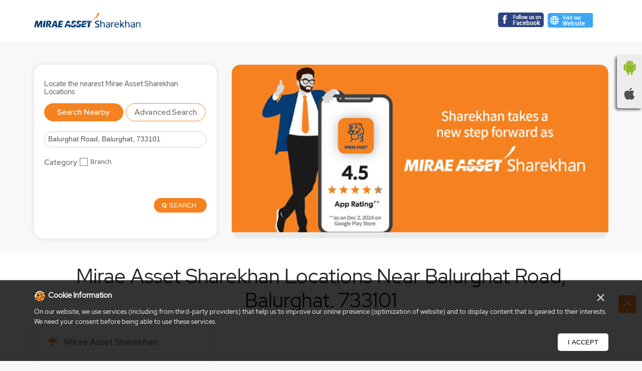

--- FILE ---
content_type: text/html; charset=UTF-8
request_url: https://stockbroker-branch.sharekhan.com/?search=Balurghat+Road%2C+Balurghat%2C+733101
body_size: 7408
content:

<!DOCTYPE html><html lang="en"> <head> <script> window.SIdataLayer = [{ 'virtualPagePath': '/storelocator/5494&search=Balurghat+Road%2C+Balurghat%2C+733101' }]; </script> <script> !function(a, b, c, d, e){a[d] = a[d] || [], a[d].push({"gtm.start":(new Date).getTime(), event:"gtm.js"}); var f = b.getElementsByTagName(c)[0], g = b.createElement(c), h = "dataLayer" != d?"&l=" + d:""; g.async = !0, g.src = "https://www.googletagmanager.com/gtm.js?id=" + e + h, f.parentNode.insertBefore(g, f)}(window, document, "script", "SIdataLayer", "GTM-K4QTRKP"); </script> <meta http-equiv="X-UA-Compatible" content="IE=edge" ><meta name="revisit-after" content="1 days" ><meta name="robots" content="index, follow" ><meta name="googlebot" content="index, follow" ><meta name="rating" content="general" ><meta name="resource-type" content="text/html" ><meta name="copyright" content="© Copyright 2021 Sharekhan LTD" ><meta name="distribution" content="Global" ><meta http-equiv="Content-Type" content="text/html; charset=UTF-8" ><link rel="shortcut icon" type="image/png" href="https://cdn4.singleinterface.com/files/outlet/fav_icon/5494/sharekhan_Fav_icon_png.png" ><link rel="icon" type="image/png" href="https://cdn4.singleinterface.com/files/outlet/fav_icon/5494/sharekhan_Fav_icon_png.png" ><meta name="Author" content="https://stockbroker-branch.sharekhan.com/" ><meta name="Created By" content="Mirae Asset Sharekhan" > <meta name="viewport" content="width=device-width, initial-scale=1.0, minimum-scale=1.0, user-scalable=yes"> <title>Mirae Asset Sharekhan Locator | Balurghat Road, Balurghat, 733101 | Stock Broker</title> <meta name="description" content="Find closest Mirae Asset Sharekhan location near Balurghat Road, Balurghat, 733101. Get accurate location information e.g. address, phone no, map &amp; timings." ><meta name="keywords" content="Mirae Asset Sharekhan Address, Mirae Asset Sharekhan location, Mirae Asset Sharekhan contact, Mirae Asset Sharekhan phone number, Mirae Asset Sharekhan Direction, Mirae Asset Sharekhan Location" ><meta name="geo.position" content="25.2329435; 88.7581098" ><meta name="geo.placename" content="Mirae Asset Sharekhan" ><script>(function(i,s,o,g,r,a,m){i['GoogleAnalyticsObject']=r;i[r]=i[r]||function(){(i[r].q=i[r].q||[]).push(arguments)},i[r].l=1*new Date();a=s.createElement(o),m=s.getElementsByTagName(o)[0];a.async=1;a.src=g;m.parentNode.insertBefore(a,m)})(window,document,'script','https://www.google-analytics.com/analytics.js','ga');ga('create','UA-242086693-1','auto');ga('require','displayfeatures');ga('send','pageview');</script><meta http-equiv="x-dns-prefetch-control" content="on"><link href="https://stockbroker-branch.sharekhan.com/" rel="dns-prefetch"><link href="//cdn4.singleinterface.com" rel="dns-prefetch"><link href="//cdn5.singleinterface.com" rel="dns-prefetch"><link href="//cdn6.singleinterface.com" rel="dns-prefetch"><link href="//csi.gstatic.com" rel="dns-prefetch"><link href="//fonts.googleapis.com" rel="dns-prefetch"><link href="//maps.googleapis.com" rel="dns-prefetch"><link href="//maps.gstatic.com" rel="dns-prefetch"><link href="//maxcdn.bootstrapcdn.com" rel="dns-prefetch"><link href="//www.google-analytics.com" rel="dns-prefetch"><link href="//www.singleinterface.com" rel="dns-prefetch"><link href="//stockbroker-branch.sharekhan.com" rel="dns-prefetch"><link href="//fonts.gstatic.com" rel="dns-prefetch"> <link href="https://cdn4.singleinterface.com/files/enterprise/opensearch/openSearch_5494.xml" rel="search" title="aaronpk" type="application/opensearchdescription+xml"> <link rel="canonical" href="https://stockbroker-branch.sharekhan.com"> <link rel="stylesheet" href="https://stockbroker-branch.sharekhan.com/VendorpageTheme/Enterprise/EThemeForMaster/css/locationiq.min.css?v=7.32" media="print" onload="this.media='all'"> <link rel="stylesheet" type="text/css" href="https://stockbroker-branch.sharekhan.com/VendorpageTheme/Enterprise/EThemeForMasterPro/css/bootstrap.min.css?v=7.32"> <link rel="stylesheet" type="text/css" href="https://stockbroker-branch.sharekhan.com/VendorpageTheme/Enterprise/EThemeForMasterPro/css/slick.min.css?v=7.32" media="print" onload="this.media='all'"> <link rel="stylesheet" type="text/css" href="https://stockbroker-branch.sharekhan.com/VendorpageTheme/Enterprise/EThemeForSharekhanNew/css/storelocator.min.css?v=7.32"> <link rel="stylesheet" href="https://stockbroker-branch.sharekhan.com/VendorpageTheme/Enterprise/EThemeForMasterPro/css/cookie.min.css?v=7.32" media="print" onload="this.media='all'"> </head> <body class="ethemeforsharekhannew"> <!-- this ctp is copied to add socil icons --><nav class="navbar with-toggleF"> <div class="container"> <div class="navbar-header"> <a class="navbar-brand track_logo_event" target="_self" href="https://stockbroker-branch.sharekhan.com" title="Mirae Asset Sharekhan" data-event-click-text="logo" onclick="clickEventGa('store_locator', 'brand_website', '5494')"> <img src="https://cdn4.singleinterface.com/files/outlet/logo/5494/Sharekhan_Logo_1_png.png" alt="" data-track-event-name="logo" data-track-event-click="Logo click" width=608 height=88 > </a> </div> <div class="mobile-trigger"> <span class="toggle"></span> </div> <div class="navbar-right"> <div class="menu-toggle"> <span class="menu-close"></span> </div> <ul class="list-unstyled navber-links"> <li> <div class="social-icons"> <a class="sprite-icon social-icon facebook" rel="nofollow noopener noreferrer" href="https://www.facebook.com/10150161581030008" title="Follow Mirae Asset Sharekhan on Facebook" target="_blank" onclick="clickEventGa('store_locator', 'facebook_page_national_url', '5494')" data-track-event-click="Footer social link facebook"></a> <a class="sprite-icon social-icon twitter" rel="nofollow noopener noreferrer" href="https://twitter.com/sharekhan" title="Follow Mirae Asset Sharekhan on Twitter" target="_blank" onclick="clickEventGa('store_locator', 'twitter_handle', '5494')" data-track-event-click="Footer social link twitter"></a> <a class="sprite-icon social-icon instagram" rel="nofollow noopener noreferrer" href="https://www.instagram.com/sharekhan/" title="Follow Mirae Asset Sharekhan on Instagram" target="_blank" onclick="clickEventGa('store_locator', 'instagram', '5494')" data-track-event-click="Footer social link Instagram"></a> <a class="sprite-icon social-icon youtube" rel="nofollow noopener noreferrer" href="https://www.youtube.com/user/SHAREKHAN" title="Follow Mirae Asset Sharekhan on Youtube" target="_blank" onclick="clickEventGa('store_locator', 'youtube_channel_url', '5494')" data-track-event-click="Footer social link Youtube"></a> <a class="sprite-icon social-icon websiteurl" rel="nofollow noopener noreferrer" href="https://www.sharekhan.com/?utm_source=brokerage_locator&utm_medium=brokerage_website" title="Brand Website" target="_blank" onclick="clickEventGa('store_locator', 'brand_website', '5494')" data-track-event-click="Footer menu brand website"></a> </div> </li> </ul> </div> </div></nav><section class="banner-section"> <div class="container"> <div class="row gutters-half"> <div class="col-md-12 col-lg-12 col-xl-4 left-section"> <div class="search-section"> <div class="error-msgs" style="display: none;"><p>Please either enter your nearby locality or select your state first</p></div> <h4> Locate the nearest Mirae Asset Sharekhan Locations </h4> <div class="tabs-menu"> <a href="#searchNearby" id="search" class="tab-item active">Search Nearby</a> <a href="#searchAdvance" id="advance" class="tab-item ">Advanced Search</a> </div> <form action="https://stockbroker-branch.sharekhan.com" id="OutletStoreLocatorSearchForm" method="get" accept-charset="utf-8"><input type="hidden" name="disabled_cot" id="OutletDisabledCot"><input type="hidden" name="disabled_state_cot" id="OutletDisabledStateCot"><input type="hidden" name="disabled_cities_cot" id="OutletDisabledCitiesCot"> <div class="tab-container clearfix"> <div id="searchNearby" class="tab-pane active"> <div class="search-nearme"> <div class="input-group"> <input name="search" class="input" placeholder="Search nearby locations by locality" title="" type="search" value="Balurghat Road, Balurghat, 733101" id="OutletSearch"> <span class="search-icon"></span> </div> </div> </div> <div id="searchAdvance" class="tab-pane "> <ul class="list-unstyled search-location"> <li class="input-group"> <label for="OutletState">State<sup>*</sup></label> <select name="state" class="input" id="OutletState"><option value="">All</option><option value="Andhra Pradesh">Andhra Pradesh</option><option value="Assam">Assam</option><option value="Bihar">Bihar</option><option value="Chhattisgarh">Chhattisgarh</option><option value="Dadra And Nagar Haveli">Dadra And Nagar Haveli</option><option value="Daman &amp; Diu">Daman &amp; Diu</option><option value="Delhi">Delhi</option><option value="Goa">Goa</option><option value="Gujarat">Gujarat</option><option value="Haryana">Haryana</option><option value="Himachal Pradesh">Himachal Pradesh</option><option value="Jammu And Kashmir">Jammu And Kashmir</option><option value="Jharkhand">Jharkhand</option><option value="Karnataka">Karnataka</option><option value="Kerala">Kerala</option><option value="Madhya Pradesh">Madhya Pradesh</option><option value="Maharashtra">Maharashtra</option><option value="Odisha">Odisha</option><option value="Puducherry">Puducherry</option><option value="Punjab">Punjab</option><option value="Rajasthan">Rajasthan</option><option value="Tamil Nadu">Tamil Nadu</option><option value="Telangana">Telangana</option><option value="Tripura">Tripura</option><option value="Uttar Pradesh">Uttar Pradesh</option><option value="Uttarakhand">Uttarakhand</option><option value="West Bengal">West Bengal</option></select> </li> <li class="input-group"> <label for="OutletCity">City</label> <select name="city" class="input" id="OutletCity"><option value="">All</option></select> </li> <li class="input-group"> <label for="OutletLocality">Locality</label><select name="locality" class="input" id="OutletLocality"><option value="">All</option></select> </li> </ul> </div> <div class="common-action"> <div class="cot-container"> <label class="cot-label">Category</label> <div class="check-option"> <div class="checkbox"> <input type="hidden" name="cot" value="" id="amenity_category_order_types"><div class="checkbox"><input type="checkbox" name="cot[]" value="49" id="amenity_category_order_types49" ><label for="amenity_category_order_types49">Branch</label></div> </div> </div> </div> </div> <div class="actions"><input class="btn" type="submit" value="SEARCH"></div> </div></form></div> </div> <div class="col-md-12 col-lg-12 col-xl-8 right-section" id="ajax_cover_photo_view"> <a onclick="clickEventGa('store_locator', 'cover_photo', '5494')" href="https://global.miraeasset.com/?utm_source=brokerage_locator&utm_medium=Main_Banner" target="_blank"> <img src="https://cdn4.singleinterface.com/files/enterprise/coverphoto/5494/sharekhan-06-05-25-03-41-28.jpg" alt="Sharekhan" title="Sharekhan" width=760 height=350 > </a> </div> </div> </div></section><section class="storelocator-default"> <div class="container"> <div class="row gutters-half"> <div class="col-md-12"> <div class="head-wraper"> <!-- this ctp is copied to add location pharse --> <h1 class="section-heading"> Mirae Asset Sharekhan Locations Near Balurghat Road, Balurghat, 733101 </h1> </div> </div> <div class="col-lg-12"> <div class="outlet-list"> <div class="store-info-box"> <input type="hidden" class="outlet-latitude" value="25.2372834" > <input type="hidden" class="outlet-longitude" value="88.7830612" > <ul class="list-unstyled outlet-detail first" > <li class="outlet-name"> <div class="info-icon"> <span class="sprite-icon intro-icon icn-business"></span> </div> <div class="info-text"> <a href="https://stockbroker-branch.sharekhan.com/mirae-asset-sharekhan-debabrata-saha-stock-broker-d-dinajpur-balurghat-7202/Home" title="Mirae Asset Sharekhan" onclick="clickEventGa('store_locator', 'website_url', '5494')" data-track-event-business-name="Mirae Asset Sharekhan" data-track-event-business-alternate-name="Debabrata Saha" data-track-event-click="Mirae Asset Sharekhan" data-track-event-state="West Bengal" data-track-event-city="Balurghat" data-track-event-eacsi="2352"> Mirae Asset Sharekhan </a> </div></li> <li class="outlet-distance"> <div class="info-icon"> <span class="sprite-icon intro-icon icn-distance"></span> </div> <div class="info-text"> 2.6 KM from Balurghat Road, Balurghat, 733101 </div> <div class="get-direction-link"> <a aria-label="Get Direction" href="https://www.google.com/maps/dir/?api=1&destination=Mirae+Asset+Sharekhan&destination_place_id=ChIJAQAAACxg-zkRUQ61ugHcmik" rel="noopener noreferrer" target="_blank" onclick="clickEventGa(&#039;store_locator&#039;, &#039;directions&#039;, &#039;7202&#039;)" data-track-event-click="Navigate" data-track-event-business-name="Mirae Asset Sharekhan" data-track-event-eacsi="2352"> <span class="common-sprite icn-get-dir-icon"></span> </a> </div> </li> <li> <div class="info-icon"> <span class="sprite-icon intro-icon icn-outlet"></span> </div> <div class="info-text"> Debabrata Saha </div> </li><li class="outlet-address"> <div class="info-icon"> <span class="sprite-icon intro-icon icn-address"></span> </div> <div class="info-text"> <span>Nazrul Sarani, Narayanpur</span><br><span><span>D Dinajpur</span></span><br><span class='merge-in-next'><span>Balurghat</span><span> - </span><span>733101</span></span> </div></li> <li> <div class="info-icon"> <span class="sprite-icon intro-icon icn-landmark"></span> </div> <div class="info-text"> Opposite to Tarum Engg Works </div> </li><li class="outlet-phone"> <div class="info-icon"> <span class="sprite-icon intro-icon icn-phone"></span> </div> <div class="info-text"> <a onclick="clickEventGa('store_locator', 'click_to_call', '7202')" href="tel:+918062646395" data-track-event-business-name="Mirae Asset Sharekhan" data-track-event-business-alternate-name="Debabrata Saha" data-track-event-click="+918062646395" data-track-event-state="West Bengal" data-track-event-city="Balurghat" data-track-event-eacsi="2352"> +918062646395 </a> </div></li><li class="outlet-timings" id="storelocater_id_7202"> <div class="info-icon"> <span class="sprite-icon intro-icon icn-time"></span> </div> <div class="info-text"> <span>Open until 06:30 PM</span> </div></li><li class="outlet-actions"> <a class="btn btn-call" onclick="clickEventGa('store_locator', 'click_to_call', '7202')" href="tel:+918062646395" data-track-event-business-name="Mirae Asset Sharekhan" data-track-event-business-alternate-name="Debabrata Saha" data-track-event-click="call" data-track-event-state="West Bengal" data-track-event-city="Balurghat" data-track-event-eacsi="2352"> <span class="sprite-icon outlet-cta icn-phone"></span> <span> Call </span> </a> <a class="btn btn-map" onclick="clickEventGa('store_locator', 'map', '7202')" href="https://stockbroker-branch.sharekhan.com/mirae-asset-sharekhan-debabrata-saha-stock-broker-d-dinajpur-balurghat-7202/Map" data-track-event-business-name="Mirae Asset Sharekhan" data-track-event-business-alternate-name="Debabrata Saha" data-track-event-click="Map" data-track-event-state="West Bengal" data-track-event-city="Balurghat" data-track-event-eacsi="2352"> <span class="sprite-icon outlet-cta icn-map"></span> <span> Map </span> </a> <a class="btn btn-website" href="https://stockbroker-branch.sharekhan.com/mirae-asset-sharekhan-debabrata-saha-stock-broker-d-dinajpur-balurghat-7202/Home" onclick="clickEventGa('store_locator', 'website_url', '7202')" data-track-event-business-name="Mirae Asset Sharekhan" data-track-event-business-alternate-name="Debabrata Saha" data-track-event-click="Website" data-track-event-state="West Bengal" data-track-event-city="Balurghat" data-track-event-eacsi="2352"> <span class="sprite-icon outlet-cta icn-website"></span> <span> Website </span> </a> <a class="btn btn-direction" href="https://maps.google.com/maps?cid=2997950401953992273" target="_blank" rel="noopener noreferrer" onclick="clickEventGa(&#039;store_locator&#039;, &#039;directions&#039;, &#039;7202&#039;)" data-track-event-click="Navigate"> <span class="sprite-icon outlet-cta icn-direction"></span> <span> Direction </span> </a> </li> </ul> </div> </div> </div> </div> <div class="row"> <div class="col-sm-12"> <ul class="pagination "> </ul> </div> </div> </div></section> <footer> <div class="location-list"> <div class="container"> <div class="row"> <div class="col-sm-12"> <ul class="list-unstyled"> <li class="colon">States we are present in</li> <li class="statelist"> <a href="https://stockbroker-branch.sharekhan.com/Andhra%20Pradesh" onclick="clickEventGa('store_locator', 'bd_state', '5494')">Andhra Pradesh</a><a href="https://stockbroker-branch.sharekhan.com/Assam" onclick="clickEventGa('store_locator', 'bd_state', '5494')">Assam</a><a href="https://stockbroker-branch.sharekhan.com/Bihar" onclick="clickEventGa('store_locator', 'bd_state', '5494')">Bihar</a><a href="https://stockbroker-branch.sharekhan.com/Chhattisgarh" onclick="clickEventGa('store_locator', 'bd_state', '5494')">Chhattisgarh</a><a href="https://stockbroker-branch.sharekhan.com/Dadra%20And%20Nagar%20Haveli" onclick="clickEventGa('store_locator', 'bd_state', '5494')">Dadra And Nagar Haveli</a><span class='d-none' id='jsLocationExpand'><a href="https://stockbroker-branch.sharekhan.com/Daman%20%26%20Diu" onclick="clickEventGa('store_locator', 'bd_state', '5494')">Daman & Diu</a><a href="https://stockbroker-branch.sharekhan.com/Delhi" onclick="clickEventGa('store_locator', 'bd_state', '5494')">Delhi</a><a href="https://stockbroker-branch.sharekhan.com/Goa" onclick="clickEventGa('store_locator', 'bd_state', '5494')">Goa</a><a href="https://stockbroker-branch.sharekhan.com/Gujarat" onclick="clickEventGa('store_locator', 'bd_state', '5494')">Gujarat</a><a href="https://stockbroker-branch.sharekhan.com/Haryana" onclick="clickEventGa('store_locator', 'bd_state', '5494')">Haryana</a><a href="https://stockbroker-branch.sharekhan.com/Himachal%20Pradesh" onclick="clickEventGa('store_locator', 'bd_state', '5494')">Himachal Pradesh</a><a href="https://stockbroker-branch.sharekhan.com/Jammu%20And%20Kashmir" onclick="clickEventGa('store_locator', 'bd_state', '5494')">Jammu And Kashmir</a><a href="https://stockbroker-branch.sharekhan.com/Jharkhand" onclick="clickEventGa('store_locator', 'bd_state', '5494')">Jharkhand</a><a href="https://stockbroker-branch.sharekhan.com/Karnataka" onclick="clickEventGa('store_locator', 'bd_state', '5494')">Karnataka</a><a href="https://stockbroker-branch.sharekhan.com/Kerala" onclick="clickEventGa('store_locator', 'bd_state', '5494')">Kerala</a><a href="https://stockbroker-branch.sharekhan.com/Madhya%20Pradesh" onclick="clickEventGa('store_locator', 'bd_state', '5494')">Madhya Pradesh</a><a href="https://stockbroker-branch.sharekhan.com/Maharashtra" onclick="clickEventGa('store_locator', 'bd_state', '5494')">Maharashtra</a><a href="https://stockbroker-branch.sharekhan.com/Odisha" onclick="clickEventGa('store_locator', 'bd_state', '5494')">Odisha</a><a href="https://stockbroker-branch.sharekhan.com/Puducherry" onclick="clickEventGa('store_locator', 'bd_state', '5494')">Puducherry</a><a href="https://stockbroker-branch.sharekhan.com/Punjab" onclick="clickEventGa('store_locator', 'bd_state', '5494')">Punjab</a><a href="https://stockbroker-branch.sharekhan.com/Rajasthan" onclick="clickEventGa('store_locator', 'bd_state', '5494')">Rajasthan</a><a href="https://stockbroker-branch.sharekhan.com/Tamil%20Nadu" onclick="clickEventGa('store_locator', 'bd_state', '5494')">Tamil Nadu</a><a href="https://stockbroker-branch.sharekhan.com/Telangana" onclick="clickEventGa('store_locator', 'bd_state', '5494')">Telangana</a><a href="https://stockbroker-branch.sharekhan.com/Tripura" onclick="clickEventGa('store_locator', 'bd_state', '5494')">Tripura</a><a href="https://stockbroker-branch.sharekhan.com/Uttar%20Pradesh" onclick="clickEventGa('store_locator', 'bd_state', '5494')">Uttar Pradesh</a><a href="https://stockbroker-branch.sharekhan.com/Uttarakhand" onclick="clickEventGa('store_locator', 'bd_state', '5494')">Uttarakhand</a><a href="https://stockbroker-branch.sharekhan.com/West%20Bengal" onclick="clickEventGa('store_locator', 'bd_state', '5494')">West Bengal</a></span> <span class="view-more jsExpand" data-target-area="#jsLocationExpand">View More...</span> </li> </ul> </div> </div> </div> </div> <div class="brand-footer"> <div class="container"> <div class="row"> <div class="col-md-12 col-lg-4"> <h2 class="copyright"><span>2021 Sharekhan LTD</span></h2> </div> <div class="col-md-12 col-lg-4"> <div class="social-icons"> <a class="sprite-icon social-icon facebook" rel="nofollow noopener noreferrer" href="https://www.facebook.com/10150161581030008" title="Follow Mirae Asset Sharekhan on Facebook" target="_blank" onclick="clickEventGa('store_locator', 'facebook_page_national_url', '5494')" data-track-event-click="Footer social link facebook"></a> <a class="sprite-icon social-icon twitter" rel="nofollow noopener noreferrer" href="https://twitter.com/sharekhan" title="Follow Mirae Asset Sharekhan on Twitter" target="_blank" onclick="clickEventGa('store_locator', 'twitter_handle', '5494')" data-track-event-click="Footer social link twitter"></a> <a class="sprite-icon social-icon instagram" rel="nofollow noopener noreferrer" href="https://www.instagram.com/sharekhan/" title="Follow Mirae Asset Sharekhan on Instagram" target="_blank" onclick="clickEventGa('store_locator', 'instagram', '5494')" data-track-event-click="Footer social link Instagram"></a> <a class="sprite-icon social-icon youtube" rel="nofollow noopener noreferrer" href="https://www.youtube.com/user/SHAREKHAN" title="Follow Mirae Asset Sharekhan on Youtube" target="_blank" onclick="clickEventGa('store_locator', 'youtube_channel_url', '5494')" data-track-event-click="Footer social link Youtube"></a> <a class="sprite-icon social-icon websiteurl" rel="nofollow noopener noreferrer" href="https://www.sharekhan.com/?utm_source=brokerage_locator&utm_medium=brokerage_website" title="Brand Website" target="_blank" onclick="clickEventGa('store_locator', 'brand_website', '5494')" data-track-event-click="Footer menu brand website"></a> </div> </div> </div> </div> </div></footer> <ul class="app-store-link"> <li> <a rel="nofollow" href="https://play.google.com/store/apps/details?id=com.sharekhan.androidsharemobile&hl=en" title="Download Mirae Asset Sharekhan app from Google Play Store" target="_blank" onclick="clickEventGa('store_locator', 'google_play_store_national_url', '5494')"> <img src="https://stockbroker-branch.sharekhan.com/VendorpageTheme/Enterprise/EThemeForSharekhanNew/images/google_android.png" alt ="Android App" title ="Android App" width="30" height="30" > </a> </li> <li> <a rel="nofollow" href="https://itunes.apple.com/app/apple-store/id1213285821?pt=1359762&ct=localseo&mt=8" title="Download Mirae Asset Sharekhan app from IOS App Store" target="_blank" onclick="clickEventGa('store_locator', 'ios_app_store_national_url', '5494')"> <img src="https://stockbroker-branch.sharekhan.com/VendorpageTheme/Enterprise/EThemeForSharekhanNew/images/ios-icon.png" alt ="IOS" title ="IOS" width="22" height="24" > </a> </li> </ul><div class="scrollTop"> <span id="scroll" title="Scroll to Top" class="top-to-bck-store"> <span></span> </span></div> <div class="chatwithcharmenu"> <div class="chatwithus ext-link"> </div> </div> <div id="cookie-consent-popup" class="hidden cookie-overlay"><div class="container"><div class="cookie-content"><div class="cookie-inner"><span><img src="https://cdn4.singleinterface.com/files/banner_images/66704/7475_1632202508_cookie.png" alt="Cookie" title="Cookie" ></span><h3>Cookie Information</h3><button type="button" class="close-cookies" data-dismiss="modal">&times;</button><p>On our website, we use services (including from third-party providers) that help us to improve our online presence (optimization of website) and to display content that is geared to their interests. We need your consent before being able to use these services.</p></div><div class="cookie-cta"><button class="btn btn-primary mt-3 accept-cookies" id="accept">I Accept</button></div></div></div></div> <input class="mapInfoWindowContentJsonEncoded" type="hidden" value='[&quot;&lt;div class=\&quot;info-window-popup\&quot;&gt;\n &lt;div class=\&quot;info-window-header\&quot;&gt;\n &lt;span class=\&quot;logo-icon-store\&quot;&gt;&lt;\/span&gt;\n &lt;span&gt;Mirae Asset Sharekhan&lt;\/span&gt;\n &lt;\/div&gt;\n &lt;div class=\&quot;info-window-content\&quot;&gt;\n\n \n \n&lt;div class=\&quot;info-window-item\&quot;&gt;Nazrul Sarani, Narayanpur &lt;\/div&gt;\n&lt;div class=\&quot;info-window-item\&quot;&gt;D Dinajpur &lt;\/div&gt;\n&lt;div class=\&quot;info-window-item\&quot;&gt;Balurghat - 733101 &lt;\/div&gt;\n&lt;div class=\&quot;info-window-item\&quot;&gt;Opposite to Tarum Engg Works &lt;\/div&gt;\n &lt;div class=\&quot;info-window-item\&quot;&gt;\n +918062646395 &lt;\/div&gt;\n\n \n &lt;div class=\&quot;info-window-item timeShow\&quot;&gt;\n Closed for the day &lt;\/div&gt;\n\n &lt;div class=\&quot;info-window-item\&quot;&gt;\n \n\n &lt;\/div&gt;\n \n &lt;div class=\&quot;outlet-actions\&quot;&gt;\n &lt;a class=\&quot;btn btn-map\&quot; href=\&quot;https:\/\/stockbroker-branch.sharekhan.com\/mirae-asset-sharekhan-debabrata-saha-stock-broker-d-dinajpur-balurghat-7202\/Map\&quot; onclick=\&quot;clickEventGa(&amp;#039;store_locator&amp;#039;, &amp;#039;map&amp;#039;, &amp;#039;7202&amp;#039;)\&quot; data-track-event-click=\&quot;Map\&quot; data-track-event-business-name=\&quot;Mirae Asset Sharekhan\&quot; data-track-event-business-alternate-name=\&quot;Debabrata Saha\&quot; data-track-event-state=\&quot;West Bengal\&quot; data-track-event-city=\&quot;Balurghat\&quot;&gt;\n &lt;span class=\&quot;sprite-icon outlet-cta icn-map\&quot;&gt;&lt;\/span&gt;\n &lt;span&gt;Map&lt;\/span&gt;\n &lt;\/a&gt;\n \n &lt;a class=\&quot;btn btn-website\&quot; href=\&quot;https:\/\/stockbroker-branch.sharekhan.com\/mirae-asset-sharekhan-debabrata-saha-stock-broker-d-dinajpur-balurghat-7202\/Home\&quot; onclick=\&quot;clickEventGa(&amp;#039;store_locator&amp;#039;, &amp;#039;website_url&amp;#039;, &amp;#039;7202&amp;#039;)\&quot; data-track-event-click=\&quot;Website\&quot; data-track-event-business-name=\&quot;Mirae Asset Sharekhan\&quot; data-track-event-business-alternate-name=\&quot;Debabrata Saha\&quot; data-track-event-state=\&quot;West Bengal\&quot; data-track-event-city=\&quot;Balurghat\&quot;&gt;\n &lt;span class=\&quot;sprite-icon outlet-cta icn-website\&quot;&gt;&lt;\/span&gt;\n &lt;span&gt;Website&lt;\/span&gt;\n &lt;\/a&gt;\n &lt;a class=\&quot;btn btn-direction\&quot; href=\&quot;https:\/\/maps.google.com\/maps?cid=2997950401953992273\&quot; target=\&quot;_blank\&quot; rel=\&quot;noopener noreferrer\&quot; onclick=\&quot;clickEventGa(&amp;#039;store_locator&amp;#039;, &amp;#039;directions&amp;#039;, &amp;#039;7202&amp;#039;)\&quot; data-track-event-click=\&quot;Navigate\&quot;&gt;\n &lt;span class=\&quot;sprite-icon outlet-cta icn-direction\&quot;&gt;&lt;\/span&gt;\n &lt;span&gt;\n Direction &lt;\/span&gt;\n &lt;\/a&gt;\n &lt;\/div&gt;\n &lt;\/div&gt;\n&lt;\/div&gt;\n&quot;]' > <input class="mapMarkerJsonEncoded" type="hidden" value='[["Mirae Asset Sharekhan, D Dinajpur, Balurghat","25.2372834","88.7830612","https:\/\/stockbroker-branch.sharekhan.com\/VendorpageTheme\/Enterprise\/EThemeForSharekhanNew\/images\/map-icon.png"]]' ><input class="countOutlet" type="hidden" value='1' ><input class="unableToFindLocationMsg" type="hidden" value="We are unable to detect your current location. Please ensure that you have allowed location tracking for this site." ><input class="canAskToShareLocation" type="hidden" value="" ><input class="storeLocatorUrl" type="hidden" value="https://stockbroker-branch.sharekhan.com" ><input class="queryStringData" type="hidden" value="" ><!-- <input class="defaultqueryStringData" type="hidden" value="" > --><input class="mapMarkerJsonEncoded" type="hidden" value='[["Mirae Asset Sharekhan, D Dinajpur, Balurghat","25.2372834","88.7830612","https:\/\/stockbroker-branch.sharekhan.com\/VendorpageTheme\/Enterprise\/EThemeForSharekhanNew\/images\/map-icon.png"]]' ><input class="mapIconUrl" type="hidden" value='https://stockbroker-branch.sharekhan.com/VendorpageTheme/Enterprise/EThemeForSharekhanNew/images/map-icon.png' ><input class="mapIconLoaderUrl" type="hidden" value='https://stockbroker-branch.sharekhan.com/VendorpageTheme/Enterprise/EThemeForSharekhanNew/images/map-icon-loader.gif' ><input class="jsStoreLocatorView" type="hidden" value='default' ><input class="jsStoreLocatorMapIcon" type="hidden" value='https://stockbroker-branch.sharekhan.com/VendorpageTheme/Enterprise/EThemeForSharekhanNew/images/map-view-icons/m' ><input class="jsFileToIncludeMarkerCluster" type="hidden" value='https://developers.google.com/maps/documentation/javascript/examples/markerclusterer/m' ><input class="jsCanScrollToOutletList" type="hidden" value='1' ><input class="jsMapKeys" type="hidden" value='1' ><input class="jsMapViewData" type="hidden" value='' ><input id="jsCurrentPageControllerAction" type="hidden" value="js/enterprises-store_locator" ><input id="jsSiteRedirectFlag" type="hidden" value="1" ><input id="jsLiveWebsiteUrl" type="hidden" value="https://stockbroker-branch.sharekhan.com/" ><input id="jsSiWebsiteUrl" type="hidden" value="https://preprod.singleinterface.com/" ><input id="jsMasterOutletId" type="hidden" value="5494" ><input id="jsProductId" type="hidden" value="" ><input id="jsCategoryId" type="hidden" value="" ><input id="jsOfferId" type="hidden" value="" ><input id="jsPageName" type="hidden" value="store_locator" ><input id="jsPageNameMd5" type="hidden" value="da2b534385b751f3fb550c43198dc87c" ><input id="jsGeoServiceProvider" type="hidden" value="locationiq" > <input id="jsTrackingPageUrl" type="hidden" value="https://stockbroker-branch.sharekhan.com/sendTrackingInfo.php" ><input id="jsMsgGeolocationNotSupported" type="hidden" value="Geolocation is not supported by this browser." ><input id="jsWebsiteHostedOnClientSide" type="hidden" value="0" ><input id="jsSearchType" type="hidden" value="search_custom_and_advance_with_category_order_type" ><input id="jsMapServiceProvider" type="hidden" value="locationiq" ><input id="jsThemeDir" type="hidden" value="ethemeforsharekhannew" ><input id="jsIdeaAppSucessfulMsg" type="hidden" value="SMS sent." ><input id="jsBannerAndOfferAvailableStatus" type="hidden" value="" ><input id="jsGoogleMapApiKey" type="hidden" value="pk.77133daa29540cb6fefde4c2e748117b" ><input id="jsMapMyIndiaApiKey" type="hidden" value="pk.77133daa29540cb6fefde4c2e748117b" ><input id="jsLocalityEnablePlaceHolder" type="hidden" value="e.g. Connaught Place" ><input id="jsLocalityEnableTitle" type="hidden" value="Please enter locality e.g. Connaught Place" ><input id="jsLocalityDisablePlaceHolder" type="hidden" value="Please select city first" ><input id="jsRadiusEnableStatus" type="hidden" value="Please select radius" ><input id="jsRadiusDisableStatus" type="hidden" value="Please enter locality first" ><input id="jsCityDisableStatus" type="hidden" value="City" ><input id="jsStateEnableStatus" type="hidden" value="All" ><input id="jsStateEnableTitleStatus" type="hidden" value="Please select state" ><input id="jsIsResponsive" type="hidden" value="0" ><input id="jsCityEableStatus" type="hidden" value="City" ><input id="jsStateDisableStatus" type="hidden" value="Please remove search nearby text first" ><input id="jsBannersCount" type="hidden" value="0" ><input id="jsOfferCount" type="hidden" value="0" ><input id="jsContactUsPageDoWeNeedToResetCaptcha" type="hidden" value="1" ><input id="jsSearchSelectedState" type="hidden" value="" ><input id="jsSearchSelectedCity" type="hidden" value="" ><input id="jsSearchSelectedLocality" type="hidden" value="" ><input id="jsCurrentThemeMasterOutletid" type="hidden" value="5494" ><input id="jsLoadRecaptcha" type="hidden" value=""> <input id="jsCanUseLatestUrlPatternForStoreLocatorPage" type="hidden" value="" ><input id="jsCanDisplayInfoWindowOnMicrositePages" type="hidden" value="true" ><input id="can_skip_sms" type="hidden" value='0' ><input id="gtm_layer_data" type="hidden" value='' ><input id="qrRedirectPageUrl" type="hidden" value="https://stockbroker-branch.sharekhan.com//scan-for-actions?utm_source=branch_locator&utm_medium=qr_scan" ><input id="is_cookie_accepted" type="hidden" value='' ><input id="jsActualClientStoreId" type="hidden" value='NA' ><input id="jsEnableLocationVicinity" type="hidden" value='' ><!-- --><input id="jsIsGalleryUpdated" type="hidden" value="1" > <input id="jsTrackingSaveDb" type="hidden" value='1' > <input id="jsLanguageCode" type="hidden" value="en" > <input id="jsCountryCode" type="hidden" value="IN" ><input id="jsStateId" type="hidden" value="" ><input id="jsCityId" type="hidden" value="" ><input id="jsEnterpriseClientStoreId" type="hidden" value="" ><input id="jsCoverPhotoBannerLimit" type="hidden" value="4" ><input id="jsIsCurrentWebsiteResponsive" type="hidden" value="0" ><script src="https://stockbroker-branch.sharekhan.com/VendorpageTheme/Enterprise/EThemeForMasterPro/js/jquery-3.5.1.min.js?v=2.69"></script><script src="https://stockbroker-branch.sharekhan.com/VendorpageTheme/Enterprise/EThemeForMasterPro/js/slick.min.js?v=2.69"></script><!--[if lt IE 9]> <meta http-equiv="X-UA-Compatible" content="IE=edge"> <script src="https://oss.maxcdn.com/html5shiv/3.7.2/html5shiv.min.js"></script> <script src="https://oss.maxcdn.com/respond/1.4.2/respond.min.js"></script><![endif]--><script defer src="https://stockbroker-branch.sharekhan.com/VendorpageTheme/Enterprise/EThemeForSharekhanNew/js/enterprises-common.min.js?v=2.69"></script><script defer src="https://stockbroker-branch.sharekhan.com/VendorpageTheme/Enterprise/EThemeForMasterPro/js/common.min.js?v=2.69"></script> <script defer src="https://stockbroker-branch.sharekhan.com/VendorpageTheme/Enterprise/EThemeForMasterPro/js/enterprises-store_locator.min.js?v=2.69"></script> <script defer src="https://stockbroker-branch.sharekhan.com/VendorpageTheme/Enterprise/EThemeForMasterPro/js/search_custom_and_advance_with_category_order_type.min.js?v=2.69"></script> <link rel="stylesheet" href="https://cdnjs.cloudflare.com/ajax/libs/leaflet/1.3.3/leaflet.css"> <script defer src="https://cdnjs.cloudflare.com/ajax/libs/leaflet/1.3.3/leaflet.js"></script> <script defer src="https://tiles.locationiq.com/js/leaflet-unwired.js"></script> <script defer src="https://stockbroker-branch.sharekhan.com/VendorpageTheme/Enterprise/EThemeForMasterPro/js/enterprises-locationiq.min.js?v=2.69"></script> <script defer src="https://stockbroker-branch.sharekhan.com/VendorpageTheme/Enterprise/EThemeForMaster/js/enterprises-locationiq-autocomplete.min.js?v=2.69"></script> <script defer src="https://stockbroker-branch.sharekhan.com/VendorpageTheme/Enterprise/EThemeForMasterPro/js/enterprises-gtm_datalayer.min.js?v=2.69"></script> <script defer src="https://stockbroker-branch.sharekhan.com/VendorpageTheme/Enterprise/EThemeForMaster/js/enterprises-capture-tracking.min.js?v=2.69"></script> <script type="application/ld+json">[{"@type":"WebSite","url":"https:\/\/stockbroker-branch.sharekhan.com\/","potentialAction":{"@type":"SearchAction","target":"https:\/\/stockbroker-branch.sharekhan.com\/?search={search_term_string}","query-input":"required name=search_term_string"},"@context":"https:\/\/schema.org"},{"@type":"BreadcrumbList","itemListElement":[{"@type":"ListItem","position":1,"item":{"@id":"https:\/\/stockbroker-branch.sharekhan.com","name":"Home"}},{"@type":"ListItem","position":2,"item":{"@id":"https:\/\/stockbroker-branch.sharekhan.com\/?search=Balurghat+Road%2C+Balurghat%2C+733101","name":"Balurghat Road, Balurghat, 733101"}}],"@context":"https:\/\/schema.org"},{"@context":"https:\/\/schema.org","@type":"ItemList","itemListElement":[{"@type":"ListItem","position":1,"url":"https:\/\/stockbroker-branch.sharekhan.com\/mirae-asset-sharekhan-debabrata-saha-stock-broker-d-dinajpur-balurghat-7202\/Home"}]},{"@type":"Organization","name":"Mirae Asset Sharekhan","url":"https:\/\/stockbroker-branch.sharekhan.com","brand":{"@type":"Brand","name":"Mirae Asset Sharekhan","logo":{"@context":"https:\/\/schema.org","@type":"ImageObject","url":"https:\/\/stockbroker-branch.sharekhan.com\/files\/outlet\/logo\/5494\/resized-112-112.jpg","name":"LOGO - Mirae Asset Sharekhan","height":"112","width":"112"}},"mainEntityOfPage":{"@type":"WebPage","@id":"https:\/\/www.sharekhan.com\/?utm_source=brokerage_locator&amp;utm_medium=brokerage_website"},"image":"https:\/\/stockbroker-branch.sharekhan.com\/files\/outlet\/logo\/5494\/Sharekhan_Logo_1_png.png","sameAs":["https:\/\/www.facebook.com\/10150161581030008","https:\/\/twitter.com\/sharekhan","https:\/\/www.instagram.com\/sharekhan\/","https:\/\/www.youtube.com\/user\/SHAREKHAN"],"address":[{"@type":"PostalAddress","name":"Mirae Asset Sharekhan","image":"https:\/\/stockbroker-branch.sharekhan.com\/files\/outlet\/logo\/5494\/Sharekhan_Logo_1_png.png"}],"@context":"https:\/\/schema.org"}]</script> <noscript> <iframe src="https://www.googletagmanager.com/ns.html?id=GTM-K4QTRKP" height="0" width="0" style="display:none;visibility:hidden"></iframe> </noscript> <input type="hidden" name="gtm_function_enable" id="gtm_function_enable" value="1"><input type="hidden" name="can_push_customized_gtm_datalayer_variables" id="can_push_customized_gtm_datalayer_variables" value="0"> </body></html>